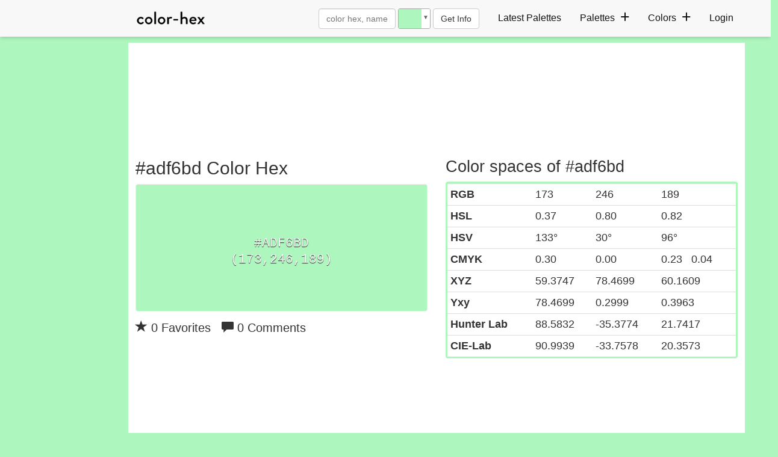

--- FILE ---
content_type: text/html; charset=UTF-8
request_url: https://www.color-hex.com/color/adf6bd
body_size: 25199
content:


<!DOCTYPE html>
<html lang="en">
  <head>
    <meta charset="utf-8">
    <meta name="viewport" content="width=device-width, initial-scale=1">
    <link rel="icon" href="/favicon.ico" />
    <link rel="stylesheet" href="/styles/style.css?v=29" />
   <style>
    .palettecontainerlist {
        line-height: 1.4;
        font-size: 0.8rem;
        width: 100%;
        min-height: 158px;
    }
    .palettecolordivcon {
     margin-bottom: 10px;
    }
    .m5 {
        margin:5px 5px 5px 0;
    }
    .content .navbar-collapse .nav>li>a {
        text-align: left;
    }
    h4{font-weight: 500 !important;}
    .pagination {font-size:15px}
    .navbar-nav {margin: 5px;}
    .content .navbar-collapse .nav>li>a {line-height: 1.5}
    .platteimg {max-height: 480px; margin: 10px auto;}
    .header{width:100%;height:auto;z-index:999;border:none;outline:0;background:#f8f8f8;margin-bottom:6px;-webkit-box-shadow:0 4px 6px -1px rgba(0,0,0,.1),0 2px 4px -1px rgba(0,0,0,.06);box-shadow:0 4px 6px -1px rgba(0,0,0,.1),0 2px 4px -1px rgba(0,0,0,.06)}.header .wrapper{display:-webkit-box;display:-ms-flexbox;display:flex;flex-flow:row wrap;-webkit-box-pack:justify;-ms-flex-pack:justify;justify-content:space-between;-webkit-box-align:center;-ms-flex-align:center;align-items:center;gap:10px;max-width:1024px;height:auto;padding:5px;margin:0 auto;position:relative}.header .navbar{max-width:100%;height:auto}.header .menu{margin:0}.header .menu>.menu-item{position:relative;display:inline-block;margin:0 .75rem}.header .menu>.menu-item>a{display:block;font-family:inherit;line-height:inherit;padding:5px 0;border:none;outline:0;color:#121212;text-rendering:optimizeLegibility;-webkit-transition:all .35s ease;-o-transition:all .35s ease;transition:all .35s ease}.header .menu>.menu-item>a .expand{position:relative;display:inline-block;height:.75rem;width:.75rem;margin-left:.35rem;border:none;outline:0;pointer-events:none}.header .menu>.menu-item>a .expand:after,.header .menu>.menu-item>a .expand:before{position:absolute;-webkit-box-sizing:inherit;box-sizing:inherit;content:'';left:50%;top:50%;width:100%;height:2px;background:#121212;-webkit-transform:translate(-50%,-50%);-ms-transform:translate(-50%,-50%);transform:translate(-50%,-50%);-webkit-transition:all .35s ease;-o-transition:all .35s ease;transition:all .35s ease}.header .menu>.menu-item:hover>a{color:#e91e63}.header .menu>.menu-item:hover>a .expand::after,.header .menu>.menu-item:hover>a .expand::before{background:#e91e63}.header .menu>.menu-item>a .expand::after{-webkit-transform:translate(-50%,-50%) rotate(-90deg);-ms-transform:translate(-50%,-50%) rotate(-90deg);transform:translate(-50%,-50%) rotate(-90deg)}.header .menu>.menu-item>.sub-menu>.menu-item>a:hover{color:#e91e63}.sub-menu>.menu-item>a:hover{background-color:#f5f5f5}.header .menu .menu-item a:hover{text-decoration:none!important}.header .menu>.menu-item>.sub-menu{position:absolute;z-index:120;left:-1rem;top:100%;width:13rem;height:auto;padding:.75rem 0;border:none;outline:0;opacity:0;visibility:hidden;border-top:3px solid #e91e63;background:#fff;-webkit-box-shadow:0 4px 6px -1px rgba(0,0,0,.1),0 2px 4px -1px rgba(0,0,0,.06);box-shadow:0 4px 6px -1px rgba(0,0,0,.1),0 2px 4px -1px rgba(0,0,0,.06);-webkit-transform:translateY(1rem);-ms-transform:translateY(1rem);transform:translateY(1rem);-webkit-transition:all .35s ease;-o-transition:all .35s ease;transition:all .35s ease}.header .menu>.menu-item>.sub-menu>.menu-item{display:block}.header .menu>.menu-item>.sub-menu>.menu-item>a{display:block;font-family:inherit;line-height:inherit;padding:10px;color:#121212;text-rendering:optimizeLegibility;-webkit-transition:all .35s ease;-o-transition:all .35s ease;transition:all .35s ease}.header .opened-menu{position:absolute;top:20px;display:none;cursor:pointer;width:32px;height:1rem;border:none;outline:0;opacity:0;visibility:hidden;background:0 0;-webkit-transform:rotate(0);-ms-transform:rotate(0);transform:rotate(0);-webkit-transition:all .35s ease;-o-transition:all .35s ease;transition:all .35s ease}.header .opened-menu span{display:block;position:absolute;width:100%;height:2px;left:0;border:none;outline:0;opacity:1;border-radius:.25rem;background:#121212;-webkit-transform:rotate(0);-ms-transform:rotate(0);transform:rotate(0);-webkit-transition:all .25s ease;-o-transition:all .25s ease;transition:all .25s ease}.header .opened-menu span:nth-child(1){top:0}.header .opened-menu span:nth-child(2),.header .opened-menu span:nth-child(3){top:.5rem}.header .opened-menu span:nth-child(4){top:1rem}.header .mobile-logo{display:none;padding:1px 5px 0 10px}.header .closed-menu{display:none;-webkit-box-align:center;-ms-flex-align:center;align-items:center;-webkit-box-pack:center;-ms-flex-pack:center;justify-content:center;cursor:pointer;width:2.5rem;height:2.5rem;border:none;outline:0;background:0 0;color:#555}.header .closed-menu img.closed-icon{display:block;width:1rem;height:auto}.header .overlay{position:fixed;left:0;top:0;height:100%;width:100%;z-index:999;opacity:0;visibility:hidden;background:rgba(0,0,0,.6);-webkit-transition:all .35s ease;-o-transition:all .35s ease;transition:all .35s ease}.menu-item .navbar-form{padding:0;margin:0;float:none!important;display:block}@media only screen and (min-width:993px){.header .menu>.menu-item-has-children:hover>.sub-menu{display:block;opacity:1;visibility:visible;-webkit-transform:translateY(0);-ms-transform:translateY(0);transform:translateY(0)}.header .menu>.menu-item-has-children:hover>a .expand::after{-webkit-transform:translate(-50%,-50%) rotate(0);-ms-transform:translate(-50%,-50%) rotate(0);transform:translate(-50%,-50%) rotate(0)}}@media only screen and (max-width:500px){.container{padding:0 5px}}@media only screen and (max-width:992px){.container{margin:0 auto;padding:0 10px}.navbar-brand{padding:3px;flex:0 0 90%;text-align:center;margin-left:40px!important}.header .wrapper{gap:1px}.navbar-form{padding:0;margin:0 auto;border:0}.navbar-form .form-control{display:inline-block}.header .overlay.active{display:block;opacity:1;visibility:visible}.header .navbar{position:fixed;top:0;left:-18rem;width:18rem;height:100%;padding:10px 0;z-index:999;opacity:0;overflow-y:auto;visibility:hidden;background:#fff;-webkit-box-shadow:0 4px 6px -1px rgba(0,0,0,.1),0 2px 4px -1px rgba(0,0,0,.06);box-shadow:0 4px 6px -1px rgba(0,0,0,.1),0 2px 4px -1px rgba(0,0,0,.06);-webkit-transition:all .5s ease;-o-transition:all .5s ease;transition:all .5s ease}.header .navbar.active{left:0;opacity:1;visibility:visible}.header .navbar::-webkit-scrollbar{width:5px}.header .navbar::-webkit-scrollbar-thumb{border-radius:1rem;background:#e6e6e6;-webkit-box-shadow:inset 0 2px 6px rgba(0,0,0,.12);box-shadow:inset 0 2px 6px rgba(0,0,0,.12)}.header .menu{width:100%;height:auto;margin-top:60px;padding-left:10px}.header .menu>.menu-item{display:block;margin:0}.header .menu>.menu-item-has-children>a{display:-webkit-box;display:-ms-flexbox;display:flex;-webkit-box-pack:justify;-ms-flex-pack:justify;justify-content:space-between;-webkit-box-align:center;-ms-flex-align:center;align-items:center}.header .menu>.menu-item>a{padding:10px;color:#121212;border-bottom:1px solid #f2f2f2}.header .menu>.menu-item:first-child>a{border-top:1px solid #f2f2f2}.header .menu>.menu-item>a .expand::after,.header .menu>.menu-item>a .expand::before{background:#121212}.header .menu>.menu-item-has-children.active>a .expand:after{-webkit-transform:translate(-50%,-50%) rotate(0);-ms-transform:translate(-50%,-50%) rotate(0);transform:translate(-50%,-50%) rotate(0)}.header .menu>.menu-item>.sub-menu{position:relative;top:auto;left:auto;width:100%;max-height:0;padding:0;border:none;outline:0;opacity:1;overflow:hidden;visibility:visible;background:0 0;-webkit-box-shadow:none;box-shadow:none;-webkit-transform:translateY(0);-ms-transform:translateY(0);transform:translateY(0)}.header .menu>.menu-item>.sub-menu>.menu-item>a{padding:5px 25px;color:#121212;border-bottom:1px solid #f2f2f2}.header .mobile-logo,.header .opened-menu{display:block;opacity:1;visibility:visible}.header .closed-menu,.header .mobile-logo{position:absolute;display:-webkit-box;display:-ms-flexbox;display:flex;top:1rem}.header .mobile-logo{padding:1px 5px 0 10px}.header .closed-menu{right:.5rem}}
</style>

      <!-- Global site tag (gtag.js) - Google Analytics -->
      <script async src="https://www.googletagmanager.com/gtag/js?id=UA-84677098-10"></script>
      <script>
          window.dataLayer = window.dataLayer || [];
          function gtag(){dataLayer.push(arguments);}
          gtag('js', new Date());
          gtag('config', 'UA-84677098-10');
      </script>

      <style>
          nav-pills{padding:5px 0}.nav-pills>li>a{font-size:.875rem;padding:10px}.sp-container{position:absolute;top:0;left:0;display:inline-block;z-index:9999994;overflow:hidden}.sp-original-input-container{position:relative;display:inline-flex}.sp-original-input-container input{margin:0!important}.sp-original-input-container .sp-add-on{width:40px;border-top-right-radius:0!important;border-bottom-right-radius:0!important}input.spectrum.with-add-on{border-top-left-radius:0;border-bottom-left-radius:0;border-left:0}.sp-original-input-container .sp-add-on .sp-colorize{height:100%;width:100%;border-radius:inherit}.sp-colorize-container{background-image:url([data-uri]);background-image:url("data:image/svg+xml,%3Csvg xmlns='http://www.w3.org/2000/svg' width='12' height='12' viewBox='0 0 12 12' fill='%23ccc' fill-opacity='1'%3E%3Crect x='0' y='0' width='6' height='6' /%3E%3Crect x='6' y='6' width='6' height='6' /%3E%3C/svg%3E")}.sp-container.sp-flat{position:relative}.sp-container,.sp-container *{-webkit-box-sizing:content-box;-moz-box-sizing:content-box;box-sizing:content-box}.sp-top{position:relative;width:100%;display:inline-block}.sp-top-inner{position:absolute;top:0;left:0;bottom:0;right:0}.sp-color{position:absolute;top:0;left:0;bottom:0;right:20px!important}.sp-hue{position:absolute;top:0;right:0;bottom:0;width:12px;height:100%;left:initial!important}.sp-clear-enabled .sp-hue{top:15%;height:85%}.sp-fill{padding-top:80%}.sp-sat,.sp-val{position:absolute;top:0;left:0;right:0;bottom:0}.sp-alpha-enabled .sp-top{margin-bottom:28px!important}.sp-alpha-enabled .sp-alpha{display:block}.sp-alpha-handle{position:absolute;top:-3px;cursor:pointer;height:16px;border-radius:50%;width:16px;margin-right:5px;left:-2px;right:0;background:#f9f9f9;box-shadow:0 0 2px 0 #3a3a3a}.sp-alpha{display:none;position:absolute;bottom:-18px;right:0;left:0;height:10px}.sp-alpha-inner{border-radius:4px}.sp-clear{display:none}.sp-clear.sp-clear-display{background-position:center}.sp-clear-enabled .sp-clear{display:block;position:absolute;top:3px;right:0;bottom:0;cursor:pointer;left:initial;height:14px;width:14px}.sp-alpha,.sp-alpha-handle,.sp-clear,.sp-container,.sp-container button,.sp-container.sp-dragging .sp-input,.sp-dragger,.sp-preview,.sp-replacer,.sp-slider{-webkit-user-select:none;-moz-user-select:-moz-none;-o-user-select:none;user-select:none}.sp-container.sp-input-disabled .sp-input-container{display:none}.sp-container.sp-buttons-disabled .sp-button-container{display:none}.sp-container.sp-palette-buttons-disabled .sp-palette-button-container{display:none}.sp-palette-only .sp-picker-container{display:none}.sp-palette-disabled .sp-palette-container{display:none}.sp-initial-disabled .sp-initial{display:none}.sp-sat{background-image:-webkit-gradient(linear,0 0,100% 0,from(#fff),to(rgba(204,154,129,0)));background-image:-webkit-linear-gradient(left,#fff,rgba(204,154,129,0));background-image:-moz-linear-gradient(left,#fff,rgba(204,154,129,0));background-image:-o-linear-gradient(left,#fff,rgba(204,154,129,0));background-image:-ms-linear-gradient(left,#fff,rgba(204,154,129,0));background-image:linear-gradient(to right,#fff,rgba(204,154,129,0))}.sp-val{border-radius:4px;background-image:-webkit-gradient(linear,0 100%,0 0,from(#000),to(rgba(204,154,129,0)));background-image:-webkit-linear-gradient(bottom,#000,rgba(204,154,129,0));background-image:-moz-linear-gradient(bottom,#000,rgba(204,154,129,0));background-image:-o-linear-gradient(bottom,#000,rgba(204,154,129,0));background-image:-ms-linear-gradient(bottom,#000,rgba(204,154,129,0));background-image:linear-gradient(to top,#000,rgba(204,154,129,0))}.sp-hue{background:-moz-linear-gradient(top,red 0,#ff0 17%,#0f0 33%,#0ff 50%,#00f 67%,#f0f 83%,red 100%);background:-ms-linear-gradient(top,red 0,#ff0 17%,#0f0 33%,#0ff 50%,#00f 67%,#f0f 83%,red 100%);background:-o-linear-gradient(top,red 0,#ff0 17%,#0f0 33%,#0ff 50%,#00f 67%,#f0f 83%,red 100%);background:-webkit-gradient(linear,left top,left bottom,from(red),color-stop(.17,#ff0),color-stop(.33,#0f0),color-stop(.5,#0ff),color-stop(.67,#00f),color-stop(.83,#f0f),to(red));background:-webkit-linear-gradient(top,red 0,#ff0 17%,#0f0 33%,#0ff 50%,#00f 67%,#f0f 83%,red 100%);background:linear-gradient(to bottom,red 0,#ff0 17%,#0f0 33%,#0ff 50%,#00f 67%,#f0f 83%,red 100%)}.sp-1{height:17%}.sp-2{height:16%}.sp-3{height:17%}.sp-4{height:17%}.sp-5{height:16%}.sp-6{height:17%}.sp-hidden{display:none!important}.sp-cf:after,.sp-cf:before{content:"";display:table}.sp-cf:after{clear:both}@media (max-device-width:480px){.sp-color{right:40%}.sp-hue{left:63%}.sp-fill{padding-top:60%}}.sp-dragger{border-radius:5px;height:10px;width:10px;border:1px solid #fff;cursor:pointer;position:absolute;top:0;left:0;margin-left:3px;margin-top:3px;box-shadow:0 0 2px 1px rgba(0,0,0,.2)}.sp-slider{position:absolute;top:0;cursor:pointer;height:16px;border-radius:50%;width:16px;left:-2px;background:#f9f9f9;box-shadow:0 0 2px 0 #3a3a3a;margin-top:8px}.sp-container{display:inline-flex;border-radius:0;background-color:#fff;padding:0;border-radius:4px;color:#000;box-shadow:0 0 0 1px rgba(99,114,130,.16),0 8px 16px rgba(27,39,51,.08)}.sp-clear,.sp-color,.sp-container,.sp-container button,.sp-container input,.sp-hue{font-size:14px;-webkit-box-sizing:border-box;-moz-box-sizing:border-box;-ms-box-sizing:border-box;box-sizing:border-box}.sp-top{margin-bottom:10px}.sp-clear,.sp-color,.sp-hue,.sp-sat,.sp-val{border-radius:3px}.sp-input-container{margin-top:-5px}.sp-button-container.sp-cf,.sp-initial.sp-thumb.sp-cf,.sp-input-container.sp-cf{height:25px}.sp-picker-container .sp-cf{margin-bottom:10px}.sp-palette-row-initial>span:first-child{cursor:pointer}.sp-initial-disabled .sp-input-container{width:100%}.sp-input{padding:0 5px!important;margin:0;width:100%;box-shadow:none!important;height:100%!important;background:0 0;color:#111111;border-radius:2px!important;border:1px solid #e0e0e0!important;text-align:center;font-family:monospace;font-size:inherit!important}.sp-input:focus{border:1px solid orange}.sp-input.sp-validation-error{border:1px solid red;background:#fdd}.sp-palette-container,.sp-picker-container{position:relative;padding:10px}.sp-picker-container{width:200px;padding-bottom:0}.sp-palette-container{border-right:solid 1px #ccc}.sp-palette-only .sp-palette-container{border:0}.sp-palette .sp-thumb-el{display:block;position:relative;float:left;width:24px;height:15px;margin:3px;cursor:pointer;border:solid 2px transparent}.sp-palette .sp-thumb-el.sp-thumb-active,.sp-palette .sp-thumb-el:hover{border-color:orange}.sp-thumb-el{position:relative}.sp-initial{float:left}.sp-initial span{width:30px;height:25px;border:none;display:block;float:left;margin:0}.sp-initial .spe-thumb-el.sp-thumb-active{border-radius:0 5px 5px 0}.sp-initial .spe-thumb-el{border-radius:5px 0 0 5px}.sp-initial .sp-clear-display{background-position:center}.sp-button-container{float:right}.sp-palette-button-container{margin-top:10px}.sp-replacer{position:relative;overflow:hidden;cursor:pointer;display:inline-block;border-radius:3px;border:1px solid #aaa;color:#666;transition:border-color .3s;vertical-align:middle;width:3rem;height:34px}.sp-replacer.sp-active,.sp-replacer:hover{border:1px solid #666;color:#000}.sp-replacer.sp-disabled{cursor:default;border-color:silver;color:silver}.sp-dd{position:absolute;font-size:10px;right:0;top:0;bottom:0;padding:0 2px;line-height:1.6rem;background-color:#fff}.sp-preview{position:relative;width:100%;height:100%;float:left;z-index:0}.sp-preview-inner{transition:background-color .2s}.sp-preview-inner.sp-clear-display{display:none}.sp-palette .sp-thumb-el{width:16px;height:16px;margin:3px;border:none;border-radius:3px}.sp-container button{border-radius:3px;border:none;background:0 0;line-height:1;padding:0 8px;height:25px;text-transform:capitalize;text-align:center;vertical-align:middle;cursor:pointer;color:#606c72;font-weight:700}.sp-container button.sp-choose{background-color:#3cab3b;color:#fff;margin-left:5px}.sp-container button:hover{opacity:.8}.sp-container button.sp-palette-toggle{width:100%;background-color:#f3f3f3;margin:0}.sp-palette span.sp-thumb-active,.sp-palette span:hover{border-color:#000}.sp-alpha,.sp-preview,.sp-thumb-el{position:relative;background-image:url([data-uri]);background-image:url("data:image/svg+xml,%3Csvg xmlns='http://www.w3.org/2000/svg' width='12' height='12' viewBox='0 0 12 12' fill='%23ccc' fill-opacity='1'%3E%3Crect x='0' y='0' width='6' height='6' /%3E%3Crect x='6' y='6' width='6' height='6' /%3E%3C/svg%3E")}.sp-alpha-inner,.sp-preview-inner,.sp-thumb-inner{display:block;position:absolute;top:0;left:0;bottom:0;right:0}.sp-palette .sp-thumb-inner{border-radius:3px;background-position:50% 50%;background-repeat:no-repeat}.sp-palette .sp-thumb-light.sp-thumb-active .sp-thumb-inner{background-image:url([data-uri]);background-image:url("data:image/svg+xml,%3Csvg xmlns='http://www.w3.org/2000/svg' viewBox='0 0 24 24' width='18' height='18'%3E%3Cpath d='M9 16.172l10.594-10.594 1.406 1.406-12 12-5.578-5.578 1.406-1.406z' fill='%23000'%3E%3C/path%3E%3C/svg%3E")}.sp-palette .sp-thumb-dark.sp-thumb-active .sp-thumb-inner{background-image:url([data-uri]);background-image:url("data:image/svg+xml,%3Csvg xmlns='http://www.w3.org/2000/svg' viewBox='0 0 24 24' width='18' height='18'%3E%3Cpath d='M9 16.172l10.594-10.594 1.406 1.406-12 12-5.578-5.578 1.406-1.406z' fill='%23fff'%3E%3C/path%3E%3C/svg%3E")}.sp-clear-display{background-repeat:no-repeat;background-position:center;background-image:url([data-uri]);background-image:url("data:image/svg+xml,%3Csvg xmlns='http://www.w3.org/2000/svg' viewBox='0 0 24 24' width='14' height='14'%3E%3Cpath d='M12 20.016q3.281 0 5.648-2.367t2.367-5.648q0-2.672-1.734-4.922l-11.203 11.203q2.25 1.734 4.922 1.734zM3.984 12q0 2.672 1.734 4.922l11.203-11.203q-2.25-1.734-4.922-1.734-3.281 0-5.648 2.367t-2.367 5.648zM12 2.016q4.125 0 7.055 2.93t2.93 7.055-2.93 7.055-7.055 2.93-7.055-2.93-2.93-7.055 2.93-7.055 7.055-2.93z' fill='%23000'%3E%3C/path%3E%3C/svg%3E")}
      </style>

      <!-- PLACE THIS SECTION INSIDE OF YOUR HEAD TAGS -->
      <!-- Below is a recommended list of pre-connections, which allow the network to establish each connection quicker, speeding up response times and improving ad performance. -->
      <link rel="preconnect" href="https://a.pub.network/" crossorigin />
      <link rel="preconnect" href="https://b.pub.network/" crossorigin />
      <link rel="preconnect" href="https://c.pub.network/" crossorigin />
      <link rel="preconnect" href="https://d.pub.network/" crossorigin />
      <link rel="preconnect" href="https://btloader.com/" crossorigin />
      <link rel="preconnect" href="https://api.btloader.com/" crossorigin />
      <link rel="preconnect" href="https://cdn.confiant-integrations.net" crossorigin />
      <!-- Below is a link to a CSS file that accounts for Cumulative Layout Shift, a new Core Web Vitals subset that Google uses to help rank your site in search -->
      <!-- The file is intended to eliminate the layout shifts that are seen when ads load into the page. If you don't want to use this, simply remove this file -->
      <!-- To find out more about CLS, visit https://web.dev/vitals/ -->
      <link rel="stylesheet" href="https://a.pub.network/color-hex-com/cls.css"> <meta name="google-adsense-account" content="ca-pub-0076284559750022">
      <script data-cfasync="false" type="text/javascript">
          var freestar = freestar || {};
          freestar.queue = freestar.queue || [];
          freestar.config = freestar.config || {};
          freestar.config.enabled_slots = [];
          freestar.initCallback = function () { (freestar.config.enabled_slots.length === 0) ? freestar.initCallbackCalled = false : freestar.newAdSlots(freestar.config.enabled_slots) }
      </script>
      <script src="https://a.pub.network/color-hex-com/pubfig.min.js" data-cfasync="false" async></script>

      <!-- PLACE THIS SCRIPT INSIDE OF YOUR HEAD TAGS -->

      <script data-cfasync="false" type="text/javascript">
          (()=>{var h=(o,t,i)=>new Promise((e,n)=>{var s=u=>{try{l(i.next(u))}catch(v){n(v)}},d=u=>{try{l(i.throw(u))}catch(v){n(v)}},l=u=>u.done?e(u.value):Promise.resolve(u.value).then(s,d);l((i=i.apply(o,t)).next())});var D,kt=new Uint8Array(16);function G(){if(!D&&(D=typeof crypto!="undefined"&&crypto.getRandomValues&&crypto.getRandomValues.bind(crypto),!D))throw new Error("crypto.getRandomValues() not supported. See https://github.com/uuidjs/uuid#getrandomvalues-not-supported");return D(kt)}var c=[];for(let o=0;o<256;++o)c.push((o+256).toString(16).slice(1));function st(o,t=0){return c[o[t+0]]+c[o[t+1]]+c[o[t+2]]+c[o[t+3]]+"-"+c[o[t+4]]+c[o[t+5]]+"-"+c[o[t+6]]+c[o[t+7]]+"-"+c[o[t+8]]+c[o[t+9]]+"-"+c[o[t+10]]+c[o[t+11]]+c[o[t+12]]+c[o[t+13]]+c[o[t+14]]+c[o[t+15]]}var Et=typeof crypto!="undefined"&&crypto.randomUUID&&crypto.randomUUID.bind(crypto),W={randomUUID:Et};function Tt(o,t,i){if(W.randomUUID&&!t&&!o)return W.randomUUID();o=o||{};let e=o.random||(o.rng||G)();if(e[6]=e[6]&15|64,e[8]=e[8]&63|128,t){i=i||0;for(let n=0;n<16;++n)t[i+n]=e[n];return t}return st(e)}var B=Tt;typeof document!="undefined"&&(A=document.createElement("style"),A.setAttribute("type","text/css"),A.appendChild(document.createTextNode('div._1bm7ugs{position:fixed;top:0;left:0;width:100%;height:100%;background:rgba(0,0,0,0.4);z-index:999999}div._1bm7ugs *{box-sizing:border-box}div._1bm7ugs div.ittm5a{position:fixed;top:50%;left:50%;transform:translate(-50%,-50%);display:flex;flex-direction:column;justify-content:flex-start;min-height:25vh;width:50%;background-color:#fff;border:none;border-radius:1em;box-shadow:0 0 10px rgba(0,0,0,0.3);text-align:center;font-size:13px;font-family:Arial,Helvetica,sans-serif;font-weight:bold;line-height:2;color:#000000}div._1bm7ugs div.ittm5a *:before,div._1bm7ugs div.ittm5a *:after{content:"";display:none}@media screen and (max-width:479px){div._1bm7ugs div.ittm5a{font-size:13px;width:90%}}@media screen and (min-width:480px){div._1bm7ugs div.ittm5a{font-size:14px;width:80%}}@media screen and (min-width:608px){div._1bm7ugs div.ittm5a{font-size:14px;width:70%}}@media screen and (min-width:960px){div._1bm7ugs div.ittm5a{font-size:16px;width:70%}}@media screen and (min-width:1200px){div._1bm7ugs div.ittm5a{font-size:16px;width:840px}}div._1bm7ugs div.ittm5a div._1wmm6xd{width:100%;background-color:transparent;border:0;color:inherit;display:block;font-size:1em;font-family:inherit;letter-spacing:normal;margin:0;opacity:1;outline:none;padding:1em 2em;position:static;text-align:center}div._1bm7ugs div.ittm5a div._1wmm6xd img{display:inline;margin:0 0 16px 0;padding:0;max-width:240px;max-height:60px}div._1bm7ugs div.ittm5a div._1wmm6xd h2{display:block;line-height:1.3;padding:0;font-family:inherit;font-weight:normal;font-style:normal;text-decoration:initial;text-align:center;font-size:1.75em;margin:0;color:inherit}div._1bm7ugs div.ittm5a div._1wmm6xd h2:not(img+*){margin-top:30px}div._1bm7ugs div.ittm5a div._1wmm6xd span._10cqbyd{position:absolute;top:0;right:15px;font-size:2em;font-weight:normal;cursor:pointer;color:inherit}div._1bm7ugs div.ittm5a div._1wmm6xd span._10cqbyd:hover{filter:brightness(115%)}div._1bm7ugs div.ittm5a section{width:100%;margin:0;padding:1em 2em;text-align:center;font-family:inherit;color:inherit;background:transparent}div._1bm7ugs div.ittm5a section p{display:block;margin:0 0 1em 0;line-height:1.5;text-align:center;font-size:1em;font-family:inherit;color:inherit;overflow-wrap:break-word;font-weight:normal;font-style:normal;text-decoration:initial}div._1bm7ugs div.ittm5a section p:last-of-type{margin:0 0 1.5em 0}div._1bm7ugs div.ittm5a section.zgt4cb{display:block}div._1bm7ugs div.ittm5a section.zgt4cb._15yer7c{display:none}div._1bm7ugs div.ittm5a section.zgt4cb a.mhlzqc._1emtbbe{color:var(--_1emtbbe)}div._1bm7ugs div.ittm5a section.zgt4cb a.mhlzqc.g0b7gl{text-decoration:var(--g0b7gl)}div._1bm7ugs div.ittm5a section.zgt4cb a.mhlzqc._1h4vo4h:visited{color:var(--_1h4vo4h)}div._1bm7ugs div.ittm5a section.zgt4cb div.axqbiy{display:block;margin:0.75em;padding:0}div._1bm7ugs div.ittm5a section.zgt4cb div.axqbiy p._10lak7c{max-width:80%;margin:0 auto;padding:0;font-size:0.85em;color:inherit;font-style:normal;font-weight:normal;cursor:pointer}div._1bm7ugs div.ittm5a section.g3f52f{display:block}div._1bm7ugs div.ittm5a section.g3f52f._15yer7c{display:none}div._1bm7ugs div.ittm5a section.g3f52f h4._1e70kqd{color:inherit;text-align:initial;font-weight:normal;font-family:inherit;font-size:1.125em;margin:0 0 0.5em 0.5em}div._1bm7ugs div.ittm5a section.g3f52f div.i5jiss{display:flex;margin:1.5em 0}div._1bm7ugs div.ittm5a section.g3f52f div.i5jiss ul._19i18vc{max-height:300px;flex:2;list-style:none;overflow-y:auto;margin:0 1em 0 0;padding-inline-start:0}@media screen and (min-width:608px){div._1bm7ugs div.ittm5a section.g3f52f div.i5jiss ul._19i18vc{flex:1;margin:0 2em 0 0}}div._1bm7ugs div.ittm5a section.g3f52f div.i5jiss ul._19i18vc li{padding:0.75em;cursor:pointer;background:rgba(0,0,0,0.05);font-weight:bold}div._1bm7ugs div.ittm5a section.g3f52f div.i5jiss ul._19i18vc li:hover{background:rgba(0,0,0,0.075)}div._1bm7ugs div.ittm5a section.g3f52f div.i5jiss ul._19i18vc li._1lowx25{color:var(--_1lsu7q);background:var(--vot3fy)}div._1bm7ugs div.ittm5a section.g3f52f div.i5jiss div._1kebabo{max-height:300px;overflow-y:auto;flex:3;display:flex;flex-direction:column;justify-content:space-between;text-align:initial}div._1bm7ugs div.ittm5a section.g3f52f div.i5jiss div._1kebabo ol._130j852{display:none;list-style-type:decimal;text-align:initial;padding:0;margin:0 2em;font-weight:normal}div._1bm7ugs div.ittm5a section.g3f52f div.i5jiss div._1kebabo ol._130j852._1lowx25{display:block}div._1bm7ugs div.ittm5a section.g3f52f div.i5jiss div._1kebabo p{margin:1em 0 0;text-align:inherit;font-style:italic}div._1bm7ugs div.ittm5a section.g3f52f button.hrbmcw{font-size:1em;text-transform:initial}div._1bm7ugs div.ittm5a button._10jcka8{width:auto;height:auto;max-width:90%;cursor:pointer;display:inline-block;letter-spacing:normal;margin:0.75em;opacity:1;outline:none;overflow-wrap:break-word;font-family:inherit;font-weight:normal;font-style:normal;text-decoration:initial;text-transform:uppercase;text-align:center;color:#FFFFFF;font-size:1.15em;padding:0.75em 2em;padding-inline:2em;padding-block:0.75em;line-height:normal;background:#40C28A;border:none;border-radius:0.25em;box-shadow:none}div._1bm7ugs div.ittm5a button._10jcka8:hover{filter:brightness(115%);box-shadow:none}div._1bm7ugs div.ittm5a a._1ahf6lp{height:50px;width:50px;position:absolute;bottom:5px;right:5px}div._1bm7ugs div.ittm5a a._1ahf6lp img{position:initial;height:100%;width:100%;filter:drop-shadow(1px 1px 1px var(--_1n05zg8))}')),document.head.appendChild(A));var A;var at="aHR0cHM6Ly9hLnB1Yi5uZXR3b3JrL2NvcmUvcHJlYmlkLXVuaXZlcnNhbC1jcmVhdGl2ZS5qcw==",rt="aHR0cHM6Ly93d3cuZ29vZ2xldGFnc2VydmljZXMuY29tL3RhZy9qcy9ncHQuanM=",dt="aHR0cHM6Ly9hLnB1Yi5uZXR3b3JrL2NvcmUvaW1ncy8xLnBuZw==",lt="ZGF0YS1mcmVlc3Rhci1hZA==",ct="c2l0ZS1jb25maWcuY29t";var mt="aHR0cHM6Ly9mcmVlc3Rhci5jb20vYWQtcHJvZHVjdHMvZGVza3RvcC1tb2JpbGUvZnJlZXN0YXItcmVjb3ZlcmVk",ut=["Y29uZmlnLmNvbmZpZy1mYWN0b3J5LmNvbQ==","Y29uZmlnLmNvbnRlbnQtc2V0dGluZ3MuY29t","Y29uZmlnLnNpdGUtY29uZmlnLmNvbQ==","Y29uZmlnLmZyZmlndXJlcy5jb20="];var y="ZnMtYWRiLWVycg",gt=()=>h(void 0,null,function*(){document.body||(yield new Promise(n=>document.addEventListener("DOMContentLoaded",n)));let o=["YWQ=","YmFubmVyLWFk","YmFubmVyX2Fk","YmFubmVyLWFkLWNvbnRhaW5lcg==","YWQtc2lkZXJhaWw=","c3RpY2t5YWRz","aW1wcnRudC1jbnQ="],t=document.createElement("div");t.textContent=Math.random().toString(),t.setAttribute(atob(lt),Math.random().toString());for(let n=0;n<o.length;n++)t.classList.add(atob(o[n]));t.style.display="block",document.body.appendChild(t);let i=window.getComputedStyle(t),e=i==null?void 0:i.display;if(t.remove(),e==="none")throw new Error(y)}),H=(o,t=!1)=>h(void 0,null,function*(){return new Promise((i,e)=>{let n=document.createElement("script");try{n.src=o,n.addEventListener("load",()=>{t?ft(o,i,e):i()}),n.addEventListener("error",()=>{e(y)}),document.head.appendChild(n)}catch(s){e(s)}finally{n.remove()}})}),pt=(...t)=>h(void 0,[...t],function*(o=atob(dt)){return new Promise((i,e)=>{let n=encodeURIComponent(new Date().toISOString().split("Z")[0]),s=document.createElement("img");s.src=`${o}?x=${n}`,s.onload=()=>h(void 0,null,function*(){yield ft(o,i,e),i(),s.remove()}),s.onerror=()=>{e(y),s.remove()},document.body.appendChild(s)})}),ft=(o,t,i)=>h(void 0,null,function*(){try{let e=yield fetch(o),n=e==null?void 0:e.redirected,s=e==null?void 0:e.url;n||(s?s!==o:!1)?i(y):t()}catch(e){i(y)}});var ht="[data-uri]";var bt="[data-uri]";var F=class{constructor(t){this.config=null,this.langCode=null,this.languages=this.getUserPreferredLanguages(t)}init(){return h(this,null,function*(){this.config=yield this.fetchConfig(),this.config!==null&&(this.langCode=this.getFirstSupportedLanguage(this.languages),this.observe())})}fetchConfig(){return h(this,null,function*(){let t=ut,i=t.length-1,e=Number.isNaN(Number(localStorage.getItem("fs.cdi")))?0:Number(localStorage.getItem("fs.cdi")),n=Number.isNaN(Number(localStorage.getItem("fs.cfc")))?0:Number(localStorage.getItem("fs.cfc")),d=`https://${atob(t[e])}/color-hex-com.json`;try{return(yield fetch(d)).json()}catch(l){return n++,n>=3&&(n=0,e++),e>i&&(e=0),null}finally{localStorage.setItem("fs.cdi",e),localStorage.setItem("fs.cfc",n)}})}killScroll(t){if(t.isScrollDisabled){this.existingOverflow=document.body.style.overflow,document.body.style.overflow="hidden";let i=window.pageYOffset||document.documentElement.scrollTop,e=window.pageXOffset||document.documentElement.scrollLeft;document.body.style.top=`-${i}px`,document.body.style.left=`-${e}px`,window.onscroll=function(){window.scrollTo(e,i)}}}reviveScroll(){document.body.style.overflow=this.existingOverflow||"",window.onscroll=function(){}}getUserPreferredLanguages({languages:t,language:i}){let e=t===void 0?[i]:t;if(e)return e.map(n=>{let s=n.trim().toLowerCase();if(!s.includes("zh"))return s.split(/-|_/)[0];let d=s.split(/-|_/)[1],l=["hans","cn","sg"],u=["hant","hk","mo","tw"];if(s==="zh"||l.includes(d))return"zh";if(u.includes(d))return"zh-hant"})}getFirstSupportedLanguage(t){let i=["title","paragraphOne","buttonText"],e=t.find(n=>i.every(s=>!!this.config[s][n]));return e!==void 0?e:"en"}getLocalizedTextContent(t,i,e=!1){var s;let n=t[i];if(n===void 0)throw new Error(`Config text not found for text key ${i}`);return e?(s=n[this.langCode])!=null?s:n.en:n[this.langCode]}getPixelString(t){return typeof t=="number"?`${t}px`:null}pickContrastingColorValue(t,i,e){let n=t.substring(1,7),s=parseInt(n.substring(0,2),16),d=parseInt(n.substring(2,4),16),l=parseInt(n.substring(4,6),16);return s*.299+d*.587+l*.114>=128?i:e}generateOverlay(t){let{siteId:i,isCloseEnabled:e,dismissDuration:n,dismissDurationPv:s,logoUrl:d,font:l,paragraphTwo:u,paragraphThree:v,closeText:E,linkText:U,linkUrl:O,textColor:T,headerTextColor:S,buttonTextColor:w,headerBgColor:X,bgColor:I,buttonBgColor:L,borderColor:V,borderWidth:vt,borderRadius:xt,closeButtonColor:$,closeTextColor:Q,linkTextColor:Z,linkTextDecoration:j,linkVisitedTextColor:J,hasFsBranding:yt,disableInstructions:_t}=t,g=document.createElement("div");g.style.setProperty("--vot3fy",L||"#40C28A"),g.style.setProperty("--_1lsu7q",w||"#000000"),g.style.setProperty("--_1n05zg8",this.pickContrastingColorValue(I||"#FFFFFF","white","black")),Z&&g.style.setProperty("--_1emtbbe",Z),J&&g.style.setProperty("--_1h4vo4h",J),j&&g.style.setProperty("--g0b7gl",j),g.classList.add("_1bm7ugs"),g.id="ndeb5g",g.dir="auto",this.oid=g.id;let p=document.createElement("div");p.classList.add("ittm5a"),I&&(p.style.backgroundColor=I),l&&(p.style.fontFamily=l),T&&(p.style.color=T);let Y=this.getPixelString(xt),q=this.getPixelString(vt);Y&&(p.style.borderRadius=Y),(V||q)&&(p.style.borderStyle="solid"),V&&(p.style.borderColor=V),q&&(p.style.borderWidth=q);let b=document.createElement("div");if(b.classList.add("_1wmm6xd"),S&&(b.style.color=S),X){b.style.backgroundColor=X;let a=Y||"1em";b.style.borderTopLeftRadius=a,b.style.borderTopRightRadius=a}if(d){let a=document.createElement("img");a.src=d,a.alt="Logo",a.onerror=function(){this.style.display="none"},b.appendChild(a)}let K=document.createElement("h2");K.textContent=this.getLocalizedTextContent(t,"title"),b.appendChild(K);let x=document.createElement("section");x.classList.add("zgt4cb");let tt=document.createElement("p");if(tt.textContent=this.getLocalizedTextContent(t,"paragraphOne"),x.appendChild(tt),u&&Object.keys(u).length!==0){let a=document.createElement("p");a.textContent=this.getLocalizedTextContent(t,"paragraphTwo"),x.appendChild(a)}if(v&&Object.keys(v).length!==0){let a=document.createElement("p");a.textContent=this.getLocalizedTextContent(t,"paragraphThree"),x.appendChild(a)}let et=U&&this.getLocalizedTextContent(t,"linkText"),it=O&&this.getLocalizedTextContent(t,"linkUrl",!0);if(et&&it){let a=document.createElement("div");a.style.margin="0 0 1em";let r=document.createElement("a");r.classList.add("mhlzqc"),Z&&r.classList.add("_1emtbbe"),J&&r.classList.add("_1h4vo4h"),j&&r.classList.add("g0b7gl"),r.textContent=et,r.href=it,r.target="_blank",a.appendChild(r),x.appendChild(a)}let _=document.createElement("button");if(_.classList.add("_10jcka8"),_.tabIndex=0,_.textContent=this.getLocalizedTextContent(t,"buttonText"),L&&(_.style.backgroundColor=L),w&&(_.style.color=w),_.onclick=function(){document.querySelector("section.zgt4cb").classList.add("_15yer7c"),document.querySelector("section.g3f52f").classList.remove("_15yer7c")},x.appendChild(_),e){let a=()=>{if(g.remove(),this.reviveScroll(),!n&&!s){sessionStorage.setItem(`fs.adb${i||""}.dis`,"1");return}sessionStorage.removeItem(`fs.adb${i||""}.dis`),s?this.updateValues("p"):n&&this.updateValues("dt")},r=document.createElement("span");if(r.classList.add("_10cqbyd"),r.innerHTML="&times;",r.tabIndex=0,$&&(r.style.color=$),r.addEventListener("click",a),b.appendChild(r),E&&Object.keys(E).length!==0){let f=document.createElement("div");f.classList.add("axqbiy");let m=document.createElement("p");m.classList.add("_10lak7c"),m.textContent=this.getLocalizedTextContent(t,"closeText"),Q&&(m.style.color=Q),m.addEventListener("click",a),f.appendChild(m),x.appendChild(f)}}let Ct=a=>{let r=document.querySelectorAll("._19i18vc > li"),f=document.getElementsByClassName("_130j852");for(let m=0;m<f.length;m++)r[m].classList.remove("_1lowx25"),f[m].classList.remove("_1lowx25");r[a].classList.add("_1lowx25"),f[a].classList.add("_1lowx25")},k=document.createElement("section");k.classList.add("g3f52f","_15yer7c");let M=document.createElement("h4");M.classList.add("_1e70kqd"),M.textContent=this.getLocalizedTextContent(t,"instructionsTitle");let R=document.createElement("div");R.classList.add("i5jiss");let P=document.createElement("ul");P.classList.add("_19i18vc");let z=document.createElement("div");z.classList.add("_1kebabo"),_t.forEach((a,r)=>{let f=document.createElement("li");f.onclick=()=>Ct(r),f.textContent=this.getLocalizedTextContent(a,"name",!0),P.appendChild(f);let m=document.createElement("ol");m.classList.add("_130j852"),r===0&&(f.classList.add("_1lowx25"),m.classList.add("_1lowx25")),this.getLocalizedTextContent(a,"steps").forEach(Lt=>{let ot=document.createElement("li");ot.textContent=Lt,m.appendChild(ot)}),z.appendChild(m)});let wt=this.getLocalizedTextContent(t,"disclaimerText"),nt=document.createElement("p");nt.textContent=wt,z.appendChild(nt),R.appendChild(P),R.appendChild(z);let C=document.createElement("button");if(C.classList.add("_10jcka8","hrbmcw"),C.textContent=this.getLocalizedTextContent(t,"backButtonText"),L&&(C.style.backgroundColor=L),w&&(C.style.color=w),C.onclick=function(){document.querySelector("section.g3f52f").classList.add("_15yer7c"),document.querySelector("section.zgt4cb").classList.remove("_15yer7c")},k.appendChild(M),k.appendChild(R),k.appendChild(C),p.appendChild(b),p.appendChild(x),p.appendChild(k),yt){let a=document.createElement("a");a.classList.add("_1ahf6lp"),a.href=atob(mt),a.target="_blank";let r=document.createElement("img");r.alt="Logo",r.src=this.pickContrastingColorValue(I||"#FFFFFF",ht,bt),a.appendChild(r),p.appendChild(a)}return g.appendChild(p),g}getAndSetOverlay(t){return h(this,null,function*(){if(this.post(!0,t),!t.dismissDuration&&!t.dismissDurationPv&&sessionStorage.getItem(`fs.adb${t.siteId||""}.dis`)==="1")return;let i=localStorage.getItem("fs.adb"),e=i&&JSON.parse(i);if(t.dismissDurationPv&&e.p&&typeof e.p=="number")if(t.dismissDurationPv<=e.p+1)this.clearValue("p");else{this.updateValues("p");return}else this.clearValue("p");let n=parseInt(e.dt,10);if(t.dismissDuration&&n){if(Math.abs((Date.now()-n)/36e5)<t.dismissDuration)return;this.clearValue("dt")}else this.clearValue("dt");if(document.body||(yield new Promise(d=>document.addEventListener("DOMContentLoaded",d))),this.killScroll(t),document.querySelector(`#${this.oid}`)!==null)return;let s=this.generateOverlay(t);document.body.appendChild(s)})}getStatus(t,i){return i===!0?1:t===2||t===1?2:0}getAndSetData(t){let i=localStorage.getItem("fs.adb"),e=i&&JSON.parse(i),n=Date.now(),s,d,l;return e?(s=e.i,d=e.ot,l=this.getStatus(e.s,t)):(e={},s=B(),d=n,l=t?1:0),e.i=s,e.s=l,e.ot=d,e.lt=n,localStorage.setItem("fs.adb",JSON.stringify(e)),e}updateValues(t){let i=localStorage.getItem("fs.adb"),e=i&&JSON.parse(i);t==="p"?(e.p=e.p?e.p+1:1,e.dt&&delete e.dt):t==="dt"&&(e.dt=Date.now(),e.p&&delete e.p),localStorage.setItem("fs.adb",JSON.stringify(e))}clearValue(t){let i=localStorage.getItem("fs.adb"),e=i&&JSON.parse(i);e[t]&&(delete e[t],localStorage.setItem("fs.adb",JSON.stringify(e)))}post(t,i){let e=atob(ct),s=`https://${i.cDomain||e}/v2/abr`,d=this.getAndSetData(t),{accountId:l,siteId:u}=i,v=navigator.userAgent||window.navigator.userAgent,E=document.referrer,U=window.location,O=S=>{switch(S){case 0:return"not detected";case 1:return"detected";case 2:return"recovered";default:return}},T={accountId:l,siteId:u,userId:d.i,url:U.href,referalURL:E,userAgent:v,status:O(d.s),returning:d.ot!==d.lt,version:"1.4.2"};fetch(s,{method:"POST",headers:{"Content-Type":"application/json","X-Client-Geo-Location":"{client_region},{client_region_subdivision},{client_city}"},body:JSON.stringify(T)}).catch(()=>{})}observe(){let t="",i=new MutationObserver(()=>{location.pathname!==t&&(t=location.pathname,this.run())}),e={subtree:!0,childList:!0};i.observe(document,e)}run(){let t=this.config;setTimeout(()=>h(this,null,function*(){try{yield gt(),yield pt(),yield H(atob(at),!0),yield H(atob(rt),!1),this.post(!1,t)}catch(i){(i===y||(i==null?void 0:i.message)===y)&&(yield this.getAndSetOverlay(t))}}),500)}};var Rt=["googlebot","mediapartners-google","adsbot-google","bingbot","slurp","duckduckbot","baiduspider","yandexbot","konqueror/3.5","Exabot/3.0","facebot","facebookexternalhit/1.0","facebookexternalhit/1.1","ia_archiver"],N=class{constructor(t){this.globalNavigator=t}checkForBot(){let t=this.globalNavigator.userAgent;t&&Rt.forEach(i=>{if(RegExp(i.toLowerCase()).test(t.toLowerCase()))throw new Error("bot detected")})}};var zt=new N(window.navigator);zt.checkForBot();var Dt=new F(window.navigator);Dt.init();})();
      </script>

<meta name="description" content="#adf6bd color hex, #adf6bd color chart,rgb,hsl,hsv color number values, html css color codes and html code samples." />

<title>#adf6bd Color Hex</title>

<style>
    body { background-color: #adf6bd !important;}
</style>
</head>

<body>

    <header class="header">
    <div class="container">
        <section class="wrapper">
            <a class="navbar-brand" href="/" title="Color Hex Codes">
                <img src="/logo.png" srcset="/logo.png 1x,/logo2x.png 2x" loading="lazy" alt="Color Hex Logo" width="118" height="40" />
            </a>

            <button type="button" class="opened-menu" aria-label="Toggle Menu" name="btnMenutop">
                <span></span>
                <span></span>
                <span></span>
                <span></span>
            </button>
            <div class="overlay"></div>
            <nav class="navbar">

                <a href="/" class="mobile-logo" title="Color Hex Codes">
                    <img src="/logo.png" srcset="/logo.png 1x,/logo2x.png 2x" loading="lazy" alt="Color Hex Logo" width="118" height="40" />
                </a>
                <button type="button" class="closed-menu">
                    <span class="glyphicon glyphicon-remove" aria-hidden="true"></span>
                </button>
                <ul class="menu">
                    <li class="menu-item">
                        <form class="navbar-form" action="/colorinfo.php" id="colorinfo">
                            <div class="form-group">
                                <input type="text" class="form-control" name='colorvalue' id="colorvalue" value='' maxlength="21" placeholder="color hex, name, rgb, hsl or hsv" title="Examples: blue, ff0000, rgb 255 128 128, hsl(0, 75%, 64%), hsv 0, 100%, 34%" style="width:128px;" />
                                <input type="color" name="color" id="colorpick" value="#adf6bd" />
                                <button type="submit" class="btn btn-default">Get Info</button>
                            </div>
                        </form>
                    </li>

                    <li class="menu-item"><a href="/color-palettes/" title="Latest Color Palettes">Latest Palettes</a></li>
                    <li class="menu-item menu-item-has-children">
                        <a href="#" data-toggle="sub-menu">Palettes <i class="expand"></i></a>
                        <ul class="sub-menu"">
                    <li class="menu-item">
                        <a href="/color-palettes/popular.php" title="Popular Color Palettes">Popular Palettes</a>
                    </li>
                    <li class="menu-item">
                        <a href="/color-palettes/top-contributors.php" title="Top Contributors">Top Contributors</a>
                    </li>
                    <li class="menu-item">
                        <a href="/user/add-palette.php" title="Add New Palette">Add New Palette</a>
                    </li>
                    <li class="menu-item">
                        <a href="/random-color-palette" title="Random Color Palette Generator">Random Color Palette</a>
                    </li>
                </ul>
                </li>
                <li class="menu-item menu-item-has-children">
                    <a href="#" data-toggle="sub-menu">Colors <i class="expand"></i></a>
                    <ul class="sub-menu">
                        <li class="menu-item"><a href="/popular-colors.php" title="Popular Colors">Popular Colors</a></li>
                        <li class="menu-item"><a href="/color-names.html" title="Color Names">Color Names</a></li>
                        <li class="menu-item"><a href="/216-web-safe-colors/" title="216 Web safe colors">Web Safe Colors</a></li>
                        <li class="menu-item"><a href="/random.php" title="Random colors">Random Colors</a></li>
                        <li class="menu-item"><a href="/color-wheel/" title="Color Wheel">Color Wheel</a></li>
                    </ul>
                </li>
                                <li class="menu-item"><a href="/user/login.php" title="Login">Login</a></li>
                              </ul>
            </nav>
        </section>
    </div>
</header>

<div class="container">

    <div class="content">

        
        <div class="margin10 center" style="min-height:110px;">
    <!-- Tag ID: color-hex-com_leaderboard_atf -->
    <div class="center" data-freestar-ad="__240x400 __728x100" id="color-hex-com_leaderboard_atf">
        <script data-cfasync="false" type="text/javascript">
            freestar.config.enabled_slots.push({ placementName: "color-hex-com_leaderboard_atf", slotId: "color-hex-com_leaderboard_atf" });
        </script>
    </div>
</div>

        <a name="adf6bd-color"></a>
        <div class="row">
            <div class="col-md-6">

                <h1>#adf6bd Color Hex</h1>

                <div style="background-color:#adf6bd;" class="colordivbig rounded">
                    <div class="hexcolor">
                #ADF6BD<br />
(173,246,189)                    </div>
                </div>

                <div class="favcoms"><span class="glyphicon glyphicon-star"></span> 0 Favorites &nbsp; <a href="#comments"><span class="glyphicon glyphicon-comment"></span> 0 Comments</a>                <div class="addtofav pull-right" id="favlink" style="display:none">
    <span class="glyphicon glyphicon-star-empty"></span>
    In your <a href="/user/my-fav-colors.php">favorite colors</a>
</div>
                <div class="clearfix"></div>
</div>

            </div>
            <div class="col-md-6">

                <h2>Color spaces of #adf6bd</h2>

                <div class="rounded" style="border:3px solid #adf6bd;">
                    <table class="table table-condensed">
                        <tr>
                            <th>RGB</th>
                            <td>173</td><td>246</td><td>189</td>
                        </tr>
                        <tr>
                            <th>HSL</th><td>0.37</td><td>0.80</td><td>0.82</td>
                        </tr>
                        <tr>
                            <th>HSV</th><td>133&deg;</td><td>30&deg;</td><td>96&deg;</td>
                        </tr>
                        <tr>
                            <th>CMYK</th>
                            <td>0.30</td><td>0.00</td><td>0.23 &nbsp; 0.04</td>
                        </tr>
                        <tr>
                            <th>XYZ</th><td>59.3747</td><td>78.4699</td><td>60.1609</td>
                        </tr>
                        <tr>
                            <th>Yxy</th><td>78.4699</td><td>0.2999</td><td>0.3963</td>
                        </tr>
                        <tr>
                            <th>Hunter Lab</th><td>88.5832</td><td>-35.3774</td><td>21.7417</td>
                        </tr>
                        <tr>
                            <th>CIE-Lab</th><td>90.9939</td><td>-33.7578</td><td>20.3573</td>
                        </tr>
                    </table>
                </div>
            </div>
        </div>

        <div class="margin10 center" style="min-height:300px;">
    <!-- Tag ID: color-hex-com_leaderboard_btf -->
    <div class="center" data-freestar-ad="__336x280 __336x280" id="color-hex-com_leaderboard_btf">
        <script data-cfasync="false" type="text/javascript">
            freestar.config.enabled_slots.push({ placementName: "color-hex-com_leaderboard_btf", slotId: "color-hex-com_leaderboard_btf" });
        </script>
    </div>
</div>
  
        <div>
            <ul class="nav nav-pills">
            <li><a href="#adf6bd-color" title="#adf6bd Color">#adf6bd Color</a></li>
            <li><a href="#shades-tints" title="Shades Tints">Shades Tints</a></li>
            <li><a href="#rgb-cmyk" title="Rgb Cmyk Percentages">Rgb Cmyk %s</a></li>
            <li><a href="#color-schemes" title="Color Schemes">Color Schemes</a></li>
            <li><a href="#color-preview" title="Color Preview">Color Preview</a></li>
            <li><a href="#css-codes" title="CSS Codes">CSS Codes</a></li>
                        <li><a href="#related-colors" title="Related Colors">Related Colors</a></li>
            </ul>
        </div>
        
        <div class="row">
            <div class="col-md-6">
            <p>
                <div class="social">
<a href="https://www.facebook.com/sharer/sharer.php?u=https%3A%2F%2Fwww.color-hex.com%2Fcolor%2Fadf6bd" rel="noopener" target="_blank" title="Share on Facebook"><svg xmlns="http://www.w3.org/2000/svg" x="0px" y="0px" width="36" height="36" viewBox="0 0 30 30">
        <path d="M24,4H6C4.895,4,4,4.895,4,6v18c0,1.105,0.895,2,2,2h10v-9h-3v-3h3v-1.611C16,9.339,17.486,8,20.021,8 c1.214,0,1.856,0.09,2.16,0.131V11h-1.729C19.376,11,19,11.568,19,12.718V14h3.154l-0.428,3H19v9h5c1.105,0,2-0.895,2-2V6 C26,4.895,25.104,4,24,4z"></path>
    </svg></a>
<a href="https://twitter.com/intent/tweet?url=https%3A%2F%2Fwww.color-hex.com%2Fcolor%2Fadf6bd&amp;via=ColorHex" rel="noopener" target="_blank" title="Share on Twitter (X)"><svg xmlns="http://www.w3.org/2000/svg" x="0px" y="0px" width="36" height="36" viewBox="0 0 30 30">
        <path d="M 6 4 C 4.895 4 4 4.895 4 6 L 4 24 C 4 25.105 4.895 26 6 26 L 24 26 C 25.105 26 26 25.105 26 24 L 26 6 C 26 4.895 25.105 4 24 4 L 6 4 z M 8.6484375 9 L 13.259766 9 L 15.951172 12.847656 L 19.28125 9 L 20.732422 9 L 16.603516 13.78125 L 21.654297 21 L 17.042969 21 L 14.056641 16.730469 L 10.369141 21 L 8.8945312 21 L 13.400391 15.794922 L 8.6484375 9 z M 10.878906 10.183594 L 17.632812 19.810547 L 19.421875 19.810547 L 12.666016 10.183594 L 10.878906 10.183594 z"></path>
    </svg></a>
</div>                
                <p><strong>#adf6bd color</strong> RGB value is (173,246,189). 
                </p>

                <p><em>#adf6bd hex color</em> red value is 173, green value is 246 and the blue value of its RGB is 189. Cylindrical-coordinate representations (also known as HSL) of <em>color #adf6bd</em>  hue: 0.37 ,  saturation: 0.80 and the lightness value of adf6bd is 0.82. </p>
                <p>The process color (four color CMYK) of <strong>#adf6bd color hex</strong> is 0.30, 0.00, 0.23, 0.04.  <em>Web safe color</em> of #adf6bd is #<a href="/color/99ffcc" title="99ffcc">99ffcc</a>. Color #adf6bd <strong>contains mainly GREEN</strong> color.
                </p>
        </div>
                <div class="col-md-6">
<h3>Base Numbers</h3>
            <table class="table table-condensed">
                <tr>
                    <th>Base</th><th>Red</th><th>Green</th><th>Blue</th>
                </tr>
                <tr>
                    <th>Binary</th>                
                    <td>10101101</td>
                    <td>11110110</td>
                    <td>10111101</td>                
                </tr>
                <tr>
                    <th>Octal</th>                
                    <td>255</td>
                    <td>366</td>
                    <td>275</td>                
                </tr>
                <tr>
                    <th>Decimal</th>                
                    <td>173</td>
                    <td>246</td>
                    <td>189</td>                
                </tr>
                <tr>
                    <th>Hex</th>                
                    <td>AD</td>
                    <td>F6</td>
                    <td>BD</td>                
                </tr>
            </table>
    </div>
        </div>
        
        
        <a name="shades-tints"></a>
        <div class="fullrow">
            <h3>Shades of #adf6bd</h3>
<div class="colordvconline"><a href="/color/adf6bd" title="#adf6bd color"><div class="colordvaline" style="background-color:#adf6bd;"> </div>
#adf6bd</a></div>
<div class="colordvconline"><a href="/color/9bddaa" title="#9bddaa color"><div class="colordvaline" style="background-color:#9bddaa;"> </div>
#9bddaa</a></div>
<div class="colordvconline"><a href="/color/8ac497" title="#8ac497 color"><div class="colordvaline" style="background-color:#8ac497;"> </div>
#8ac497</a></div>
<div class="colordvconline"><a href="/color/79ac84" title="#79ac84 color"><div class="colordvaline" style="background-color:#79ac84;"> </div>
#79ac84</a></div>
<div class="colordvconline"><a href="/color/679371" title="#679371 color"><div class="colordvaline" style="background-color:#679371;"> </div>
#679371</a></div>
<div class="colordvconline"><a href="/color/567b5e" title="#567b5e color"><div class="colordvaline" style="background-color:#567b5e;"> </div>
#567b5e</a></div>
<div class="colordvconline"><a href="/color/45624b" title="#45624b color"><div class="colordvaline" style="background-color:#45624b;"> </div>
#45624b</a></div>
<div class="colordvconline"><a href="/color/334938" title="#334938 color"><div class="colordvaline" style="background-color:#334938;"> </div>
#334938</a></div>
<div class="colordvconline"><a href="/color/223125" title="#223125 color"><div class="colordvaline" style="background-color:#223125;"> </div>
#223125</a></div>
<div class="colordvconline"><a href="/color/111812" title="#111812 color"><div class="colordvaline" style="background-color:#111812;"> </div>
#111812</a></div>
<div class="colordvconline"><a href="/color/000000" title="#000000 color"><div class="colordvaline" style="background-color:#000000;"> </div>
#000000</a></div>
       <div class="clearfix"></div>
       <br />
       
        <h3>Tints of #adf6bd</h3>
<div class="colordvconline"><a href="/color/adf6bd" title="#adf6bd color"><div class="colordvaline" style="background-color:#adf6bd;"> </div>
#adf6bd</a></div>
<div class="colordvconline"><a href="/color/b5f6c3" title="#b5f6c3 color"><div class="colordvaline" style="background-color:#b5f6c3;"> </div>
#b5f6c3</a></div>
<div class="colordvconline"><a href="/color/bdf7ca" title="#bdf7ca color"><div class="colordvaline" style="background-color:#bdf7ca;"> </div>
#bdf7ca</a></div>
<div class="colordvconline"><a href="/color/c5f8d0" title="#c5f8d0 color"><div class="colordvaline" style="background-color:#c5f8d0;"> </div>
#c5f8d0</a></div>
<div class="colordvconline"><a href="/color/cdf9d7" title="#cdf9d7 color"><div class="colordvaline" style="background-color:#cdf9d7;"> </div>
#cdf9d7</a></div>
<div class="colordvconline"><a href="/color/d6fade" title="#d6fade color"><div class="colordvaline" style="background-color:#d6fade;"> </div>
#d6fade</a></div>
<div class="colordvconline"><a href="/color/defbe4" title="#defbe4 color"><div class="colordvaline" style="background-color:#defbe4;"> </div>
#defbe4</a></div>
<div class="colordvconline"><a href="/color/e6fceb" title="#e6fceb color"><div class="colordvaline" style="background-color:#e6fceb;"> </div>
#e6fceb</a></div>
<div class="colordvconline"><a href="/color/eefdf1" title="#eefdf1 color"><div class="colordvaline" style="background-color:#eefdf1;"> </div>
#eefdf1</a></div>
<div class="colordvconline"><a href="/color/f6fef8" title="#f6fef8 color"><div class="colordvaline" style="background-color:#f6fef8;"> </div>
#f6fef8</a></div>
<div class="colordvconline"><a href="/color/ffffff" title="#ffffff color"><div class="colordvaline" style="background-color:#ffffff;"> </div>
#ffffff</a></div>
       <div class="clearfix"></div>
       </div>
       
<a name="rgb-cmyk"></a>
<div class="row fullrow">
    <div class="col-md-6">
        <h3>RGB Percentages of Color #adf6bd</h3>
            <div class="colorrow"><div class="red colordivb" style="width:28%">%28.45</div></div>
            <div class="colorrow"><div class="green colordivb" style="width:40%">%40.46</div></div>
            <div class="colorrow"><div class="blue colordivb" style="width:31%">%31.09</div></div>
    </div>    
    <div class="col-md-6">
        <h3>CMYK Percentages of Color #adf6bd</h3>
            <div class="colorrow"><div class="cyan colordiv" style="width:30%">%30</div></div>
            <div class="colorrow"><div class="magenta colordiv" style="width:0%">%0</div></div>
            <div class="colorrow"><div class="yellow colordiv" style="width:23%">%23</div></div>
            <div class="colorrow"><div class="key colordiv" style="width:4%">%4</div></div>
    </div>    
</div>

<div class="margin10 center" style="min-height:300px;">
    <!-- Tag ID: color-hex-com_incontent_reusable -->
    <div class="center" data-freestar-ad="__240x400 __970x280" id="color-hex-com_incontent_reusable">
        <script data-cfasync="false" type="text/javascript">
            freestar.config.enabled_slots.push({ placementName: "color-hex-com_incontent_reusable", slotId: "color-hex-com_incontent_reusable" });
        </script>
    </div>
</div>

<a name="color-schemes"></a>
<div class="row">
    <div class="col-md-6">
<h3>Triadic Colors of #adf6bd</h3>
<table class="table">
<tr>
<td style="height:60px;background-color:#adf6bd"></td>
<td style="background-color:#bdadf6"></td>
<td style="background-color:#f6bdad"></td>
</tr>
<tr>
<td>#adf6bd</td>
<td><a href="/color/bdadf6" title="#bdadf6">#bdadf6</a></td>
<td><a href="/color/f6bdad" title="#f6bdad">#f6bdad</a></td>
</tr>
</table>
    </div>
    <div class="col-md-6">
<h3>Analogous Colors of #adf6bd</h3>
<table class="table">
<tr>
<td style="height:60px;background-color:#adf6bd"></td>
<td style="background-color:#adf6e2"></td>
<td style="background-color:#c2f6ad"></td>
</tr>
<tr>
<td>#adf6bd</td>
<td><a href="/color/adf6e2" title="#adf6e2">#adf6e2</a></td>
<td><a href="/color/c2f6ad" title="#c2f6ad">#c2f6ad</a></td>
</tr>
</table>
        </div>
</div>  
<div class="row">
    
     <div class="col-md-8">
<h3>Monochromatic Colors of #adf6bd</h3>
<div class="colordvconline"><a href="/color/68ee86" title="#68ee86 color"><div class="colordvaline" style="background-color:#68ee86;"> </div>
#68ee86</a></div>
<div class="colordvconline"><a href="/color/7ff198" title="#7ff198 color"><div class="colordvaline" style="background-color:#7ff198;"> </div>
#7ff198</a></div>
<div class="colordvconline"><a href="/color/96f3ab" title="#96f3ab color"><div class="colordvaline" style="background-color:#96f3ab;"> </div>
#96f3ab</a></div>
<div class="colordvconline"><div class="colordvaline" style="background-color:#adf6bd;"> </div>
#adf6bd</div>
<div class="colordvconline"><a href="/color/c4f9cf" title="#c4f9cf color"><div class="colordvaline" style="background-color:#c4f9cf;"> </div>
#c4f9cf</a></div>
<div class="colordvconline"><a href="/color/dbfbe2" title="#dbfbe2 color"><div class="colordvaline" style="background-color:#dbfbe2;"> </div>
#dbfbe2</a></div>
<div class="colordvconline"><a href="/color/f2fef4" title="#f2fef4 color"><div class="colordvaline" style="background-color:#f2fef4;"> </div>
#f2fef4</a></div>
    </div>
    <div class="col-md-4">
<h3>Complementary Color</h3>
<table class="table">
<tr>
<td style="height:60px;background-color:#adf6bd"></td>
<td style="background-color:#f6ade6"></td>
</tr>
<tr>
<td>#adf6bd</td>
<td><a href="/color/f6ade6" title="#f6ade6">#f6ade6</a></td>
</tr>
</table>
 
    </div>
    
</div>


<a name="color-preview"></a>
<div class="row fullrow">
    <div class="col-md-6">
         <h4>#adf6bd Color Preview on Black Background</h4>
        <div class="preview bgblack" style="color:#adf6bd">
            <div class="previewbox" style="background-color:#adf6bd">
            </div>
            <p>Lorem ipsum dolor sit amet.</p>
        </div>
    </div>
    <div class="col-md-6">
        <h4>#adf6bd Color Preview on White Background</h4>
        <div class="preview bgwhite" style="color:#adf6bd">
            <div class="previewbox" style="background-color:#adf6bd">
            </div>
            <p>Lorem ipsum dolor sit amet.</p>
        </div>
    </div>
</div>

<div class="margin10 center" style="min-height:300px;">
    <!-- Tag ID: color-hex-com_incontent_reusable -->
    <div class="center" data-freestar-ad="__240x400 __970x280" id="color-hex-com_incontent_reusable_3">
        <script data-cfasync="false" type="text/javascript">
            freestar.config.enabled_slots.push({ placementName: "color-hex-com_incontent_reusable", slotId: "color-hex-com_incontent_reusable_3" });
        </script>
    </div>
</div>

<a name="css-codes"></a>
<div class="row fullrow">
    <div class="col-md-6">
        
<div class="panel panel-success">
  <div class="panel-heading">
    <h3 class="panel-title">#adf6bd Color CSS Codes</h3>
  </div>
  <div class="panel-body">
    
      <pre>
.mybgcolor {background-color:#adf6bd; } 
.myforecolor {color:#adf6bd; }
.mybordercolor {border:3px solid #adf6bd; }
</pre>
<br />
<h4>#adf6bd Text Font Color</h4>
<pre>
&lt;p style="color:#adf6bd"&gt;Text here&lt;/p&gt;
</pre>
<p style="color:#adf6bd">
This sample text font color is #adf6bd <br />Lorem ipsum dolor sit amet, consectetur adipisicing elit, sed do eiusmod tempor incididunt ut labore et dolore magna aliqua. Ut enim ad minim veniam, quis nostrud exercitation ullamco laboris nisi ut aliquip ex ea commodo consequat.</p>
<br />
<h4>#adf6bd Background Color</h4>
<pre>
&lt;div style="background-color:#adf6bd"&gt;<br />Div content here&lt;/div&gt;
</pre>
<div style="padding:10px;color:#fff;text-align:center;height:64px;background-color:#adf6bd">
<p>This div background color is #adf6bd</p>
</div>
<br />
<h4>#adf6bd Border Color</h4>
<pre>
&lt;div style="border:3px solid #adf6bd"&gt;<br />Div here&lt;/div&gt;
</pre>
<div style="padding:10px;color:#fff;text-align:center;height:64px;border:3px solid #adf6bd">
<p>This div border color is #adf6bd</p>
</div>
      <br />
  </div>
</div>


    </div>
    <div class="col-md-6">
        
 <div class="panel panel-success">
  <div class="panel-heading">
    <h3 class="panel-title">Css3 Examples</h3>
  </div>
  <div class="panel-body">
    <pre>
.textShadowRgb {
  text-shadow: 4px 4px 2px rgba(173,246,189, 0.8); } 
.textShadowHex { 
  text-shadow: 4px 4px 2px #adf6bd; }
.divShadow { 
  -moz-box-shadow: 1px 1px 3px 2px #adf6bd;
  -webkit-box-shadow: 1px 1px 3px 2px #adf6bd;
  box-shadow:         1px 1px 3px 2px #adf6bd; }
</pre>
<br />
<h4>Text Shadow with RGB Values</h4>
<pre>
&lt;p style="text-shadow: 4px 4px 2px rgba(173,246,189, 0.8);"&gt;Text here&lt;/p&gt;
</pre>
<p style="text-shadow: 4px 4px 2px rgba(173,246,189, 0.8);">
This text has shadow with rgb values.</p>
<br />
<h4>Text Shadow with Hex Values</h4>
<pre>
&lt;p style="text-shadow: 4px 4px 2px #adf6bd"&gt;Text here&lt;/p&gt;
</pre>
<p style="text-shadow: 4px 4px 2px #adf6bd;">
This text has shadow with hex values.</p>
<br />
<h4>Div Box Shadow</h4>
<pre>
&lt;div style="-moz-box-shadow: 1px 1px 3px 2px #adf6bd;
  -webkit-box-shadow: 1px 1px 3px 2px #adf6bd;
  box-shadow:         1px 1px 3px 2px #adf6bd;"&gt;<br />Div content here&lt;/div&gt;
</pre>
<div style="padding:10px;height:64px;-moz-box-shadow: 1px 1px 3px 2px #adf6bd;
  -webkit-box-shadow: 1px 1px 3px 2px #adf6bd;
  box-shadow:         1px 1px 3px 2px #adf6bd;">
<p>This div box has shadow with color #adf6bd</p>
</div>
  </div>
</div>


    </div>
</div>

<a name="related-colors"></a>
<div class="fullrow">
    <h4>Related Colors</h4>
<div class="colordvcon"><a href="/color/a7f6c2" title="#a7f6c2 color"><div class="colordva" style="background-color:#a7f6c2;"> </div>
#a7f6c2</a></div>
<div class="colordvcon"><a href="/color/9aedbc" title="#9aedbc color"><div class="colordva" style="background-color:#9aedbc;"> </div>
#9aedbc</a></div>
<div class="colordvcon"><a href="/color/aafbb4" title="#aafbb4 color"><div class="colordva" style="background-color:#aafbb4;"> </div>
#aafbb4</a></div>
<div class="colordvcon"><a href="/color/a5ebbf" title="#a5ebbf color"><div class="colordva" style="background-color:#a5ebbf;"> </div>
#a5ebbf</a></div>
</div>

<br />


<a name="comments"></a>
<div class="fullrow">
    <h3>Comments</h3>
<p>No comments written yet.</p>
<span class="txtgray">Please login to write comment.</span>

</div>

    </div>
</div>

<div class="footer">
    <div class="row">
        <div class="col-md-12">
            <a href="/blog" title="Blog">Blog</a> | 
             <a href="/help.php" title="Help">Help</a> |
    <a href="/credits.php" title="Credits">Credits</a> |
    <a href="/privacy.php" title="Privacy">Privacy Policy</a> |
    <a href="/contact.php" title="Contact Us">Contact Us</a>
   <br />
            <div class="center" style="padding:12px 0;">
                <a href="https://www.facebook.com/Colorhexcom" target="_blank" rel="noopener" title="Color Hex on Facebook">
                    <svg xmlns="http://www.w3.org/2000/svg" x="0px" y="0px" width="36" height="36" viewBox="0 0 30 30">
                        <path d="M24,4H6C4.895,4,4,4.895,4,6v18c0,1.105,0.895,2,2,2h10v-9h-3v-3h3v-1.611C16,9.339,17.486,8,20.021,8 c1.214,0,1.856,0.09,2.16,0.131V11h-1.729C19.376,11,19,11.568,19,12.718V14h3.154l-0.428,3H19v9h5c1.105,0,2-0.895,2-2V6 C26,4.895,25.104,4,24,4z"></path>
                    </svg>
                </a>
                <a href="https://twitter.com/ColorHex" target="_blank" rel="noopener" title="Color Hex on Twitter">
                    <svg xmlns="http://www.w3.org/2000/svg" x="0px" y="0px" width="36" height="36" viewBox="0 0 30 30">
                        <path d="M 6 4 C 4.895 4 4 4.895 4 6 L 4 24 C 4 25.105 4.895 26 6 26 L 24 26 C 25.105 26 26 25.105 26 24 L 26 6 C 26 4.895 25.105 4 24 4 L 6 4 z M 8.6484375 9 L 13.259766 9 L 15.951172 12.847656 L 19.28125 9 L 20.732422 9 L 16.603516 13.78125 L 21.654297 21 L 17.042969 21 L 14.056641 16.730469 L 10.369141 21 L 8.8945312 21 L 13.400391 15.794922 L 8.6484375 9 z M 10.878906 10.183594 L 17.632812 19.810547 L 19.421875 19.810547 L 12.666016 10.183594 L 10.878906 10.183594 z"></path>
                    </svg>
                </a>
                <a href="https://www.instagram.com/colorhexcom/" target="_blank" rel="noopener" title="Color Hex on Instagram">
                    <svg xmlns="http://www.w3.org/2000/svg"  viewBox="0 0 32 32" width="36px" height="36px">    <path d="M 9.9980469 3 C 6.1390469 3 3 6.1419531 3 10.001953 L 3 20.001953 C 3 23.860953 6.1419531 27 10.001953 27 L 20.001953 27 C 23.860953 27 27 23.858047 27 19.998047 L 27 9.9980469 C 27 6.1390469 23.858047 3 19.998047 3 L 9.9980469 3 z M 22 7 C 22.552 7 23 7.448 23 8 C 23 8.552 22.552 9 22 9 C 21.448 9 21 8.552 21 8 C 21 7.448 21.448 7 22 7 z M 15 9 C 18.309 9 21 11.691 21 15 C 21 18.309 18.309 21 15 21 C 11.691 21 9 18.309 9 15 C 9 11.691 11.691 9 15 9 z M 15 11 A 4 4 0 0 0 11 15 A 4 4 0 0 0 15 19 A 4 4 0 0 0 19 15 A 4 4 0 0 0 15 11 z"/>
                    </svg>
                </a>
            </div>

    <span>&copy; 2010-2026 www.Color-Hex.com</span>
        </div>
    </div>
</div>
<div class="gototop rounded" id="scrollUp">
    <a href="javascript:void(0);" id="gotoTop" title="Go to top"><span class="glyphicon glyphicon-arrow-up"></span> </a>
</div>
<div class="stickyAd">
</div>
<div class="stickyAdMobile center">
</div>

<script>function moveAds(){let e=document.getElementsByClassName("content")[0].offsetLeft-160;e>0&&(document.getElementsByClassName("stickyAd")[0].style.left=e+"px")}window.onresize=moveAds,window.onload=moveAds,document.addEventListener("scrollend",e=>{moveAds()});</script>

<script>
    const openedMenu = document.querySelector('.opened-menu');
    const closedMenu = document.querySelector('.closed-menu');
    const navbarMenu = document.querySelector('.navbar');
    const menuOverlay = document.querySelector('.overlay');

    openedMenu.addEventListener('click', toggleMenu);
    closedMenu.addEventListener('click', toggleMenu);
    menuOverlay.addEventListener('click', toggleMenu);

    function toggleMenu() {
        navbarMenu.classList.toggle('active');
        menuOverlay.classList.toggle('active');
        document.body.classList.toggle('scrolling');
    }

    navbarMenu.addEventListener('click', (event) => {
        if (event.target.hasAttribute('data-toggle') && window.innerWidth <= 992) {
            event.preventDefault();
            const menuItemHasChildren = event.target.parentElement;

            if (menuItemHasChildren.classList.contains('active')) {
                collapseSubMenu();
            } else {
                if (navbarMenu.querySelector('.menu-item-has-children.active')) {
                    collapseSubMenu();
                }
                menuItemHasChildren.classList.add('active');
                const subMenu = menuItemHasChildren.querySelector('.sub-menu');
                subMenu.style.maxHeight = subMenu.scrollHeight + 'px';
            }
        }
    });

    function collapseSubMenu() {
        navbarMenu.querySelector('.menu-item-has-children.active .sub-menu').removeAttribute('style');
        navbarMenu.querySelector('.menu-item-has-children.active').classList.remove('active');
    }

    function resizeScreen() {
        if (navbarMenu.classList.contains('active')) {
            toggleMenu();
        }
        if (navbarMenu.querySelector('.menu-item-has-children.active')) {
            collapseSubMenu();
        }
    }
    window.addEventListener('resize', () => {
        if (this.innerWidth > 992) {
            resizeScreen();
        }
    });
</script>
<script src="https://ajax.googleapis.com/ajax/libs/jquery/3.6.0/jquery.min.js"></script>
 <script src="/js/spectrum.min.js"></script>
 <script>
        $(document).ready(function() {

            $("#colorpick").spectrum({
                showInput: true,
                showAlpha: false,
                preferredFormat: "hex",
                change: function (color) {
                    let selectedcolor = color.toHexString();
                    $("#colorvalue").val(selectedcolor);
                    $("#colorpick").val(selectedcolor);
                },
                move: function(color) {
                    let selectedcolor = color.toHexString();
                    $("#colorvalue").val(selectedcolor);
                },
                show: function() {},
                hide: function() {}
            });
            $("#colorvalue").on( 'click', function() {
                $("#colorpick").spectrum("toggle");
                return false;
            });

            $('#colorvalue').on('keyup', function(e) {
                $("#colorpick").spectrum("set", $("#colorvalue").val());
            });

            $(window).scroll(function(){
   if( $(document).scrollTop() > 50 ) {
      $('#scrollUp').fadeIn();
   } else {
      $('#scrollUp').fadeOut();
   }
});

$('#scrollUp').on('click', function() {
                $("html, body").animate({ scrollTop: 0 }, 1000);
                return false;
                });



var form = $('#frmcomment');
  var submit = $('#sendcomment');

  form.on('submit', function(e) {
        e.preventDefault();

     var commentstr = document.getElementById('commentText').value.trim();
     if(commentstr === "")
        {
            return false;
        }

    $.ajax({
      url: '/adct.php',
      type: 'POST',
      cache: false,
      data: form.serialize(),
      beforeSend: function(){
        submit.attr('disabled', 'disabled');
      },
      success: function(data){

        form.trigger('reset');
        submit.removeAttr('disabled');

        $('#commentmessage').removeClass('alert-success').removeClass('alert-danger').addClass('alert-success').html('Your comment send successfully.').slideDown('slow').delay(5000).slideUp();

      },
      error: function(e){
        $('#commentmessage').removeClass('alert-success').removeClass('alert-danger').addClass('alert-danger').html('There was an error, try again later.').slideDown('slow').delay(5000).slideUp();

      }
    });
  });

            $('.navbar-toggle').on('click', function () {
                $('#bs-example-navbar-collapse-1').toggle();
            });

        });

 function validate(inputvl)
 {
    var searchkeyword = document.getElementById(inputvl).value.trim();
    if(searchkeyword === "")
        {
            return false;
        }
}
 </script>

<script type="text/javascript">

    function addUserFav() {

        $.post("/usercolor.php", {formaction: 'favcolor', userid: '', color: 'adf6bd'},
        function() {
            $("#addtofav").slideUp();
            $("#favlink").delay(500).slideDown();
        });

    }

</script>

</body>
</html>


--- FILE ---
content_type: text/plain;charset=UTF-8
request_url: https://c.pub.network/v2/c
body_size: -263
content:
61ae5b49-019e-4a99-8bbd-33c9caad42b3

--- FILE ---
content_type: text/plain;charset=UTF-8
request_url: https://c.pub.network/v2/c
body_size: -112
content:
4a98b4d2-5a92-42e3-ae89-6bcc5e907126